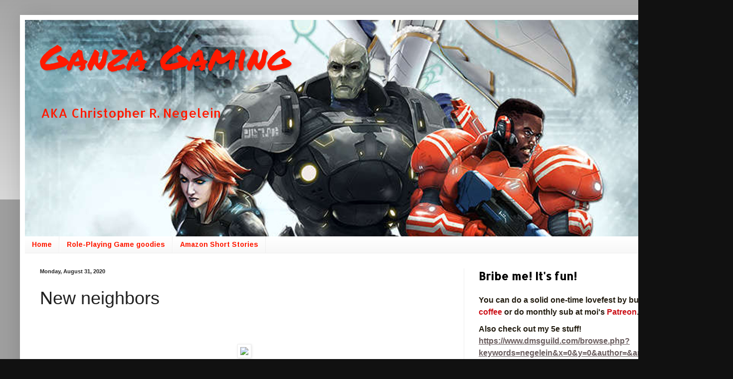

--- FILE ---
content_type: text/html; charset=UTF-8
request_url: http://www.thebrightcave.com/2020/08/new-neighbors.html
body_size: 18040
content:
<!DOCTYPE html>
<html class='v2' dir='ltr' lang='en'>
<head>
<link href='https://www.blogger.com/static/v1/widgets/335934321-css_bundle_v2.css' rel='stylesheet' type='text/css'/>
<meta content='width=1100' name='viewport'/>
<meta content='text/html; charset=UTF-8' http-equiv='Content-Type'/>
<meta content='blogger' name='generator'/>
<link href='http://www.thebrightcave.com/favicon.ico' rel='icon' type='image/x-icon'/>
<link href='http://www.thebrightcave.com/2020/08/new-neighbors.html' rel='canonical'/>
<link rel="alternate" type="application/atom+xml" title="Ganza Gaming - Atom" href="http://www.thebrightcave.com/feeds/posts/default" />
<link rel="alternate" type="application/rss+xml" title="Ganza Gaming - RSS" href="http://www.thebrightcave.com/feeds/posts/default?alt=rss" />
<link rel="service.post" type="application/atom+xml" title="Ganza Gaming - Atom" href="https://www.blogger.com/feeds/4557093469975096429/posts/default" />

<link rel="alternate" type="application/atom+xml" title="Ganza Gaming - Atom" href="http://www.thebrightcave.com/feeds/954841993431838617/comments/default" />
<!--Can't find substitution for tag [blog.ieCssRetrofitLinks]-->
<link href='https://c10.patreonusercontent.com/3/eyJ3Ijo2MjB9/patreon-media/p/post/33796209/a30b968af4084747b7e36a7843cd7089/1.jpg?token-time=1600109014&token-hash=05_egqBmQux3uuz87bvLzWJFPJrTtzha34QaiJeK-kU%3D' rel='image_src'/>
<meta content='http://www.thebrightcave.com/2020/08/new-neighbors.html' property='og:url'/>
<meta content='New neighbors' property='og:title'/>
<meta content='  By Christopher Robin Negelein  Photo: NASA Captain Rodimus took in the beauty of the starry void and would have smiled if she had lips. “T...' property='og:description'/>
<meta content='https://lh3.googleusercontent.com/blogger_img_proxy/[base64]w1200-h630-p-k-no-nu' property='og:image'/>
<title>Ganza Gaming: New neighbors</title>
<style type='text/css'>@font-face{font-family:'Allerta';font-style:normal;font-weight:400;font-display:swap;src:url(//fonts.gstatic.com/s/allerta/v19/TwMO-IAHRlkbx940YnYXSCiN9uc.woff2)format('woff2');unicode-range:U+0000-00FF,U+0131,U+0152-0153,U+02BB-02BC,U+02C6,U+02DA,U+02DC,U+0304,U+0308,U+0329,U+2000-206F,U+20AC,U+2122,U+2191,U+2193,U+2212,U+2215,U+FEFF,U+FFFD;}@font-face{font-family:'Arimo';font-style:normal;font-weight:700;font-display:swap;src:url(//fonts.gstatic.com/s/arimo/v35/P5sfzZCDf9_T_3cV7NCUECyoxNk3CstcDRrBdwcoaaQwpBQ.woff2)format('woff2');unicode-range:U+0460-052F,U+1C80-1C8A,U+20B4,U+2DE0-2DFF,U+A640-A69F,U+FE2E-FE2F;}@font-face{font-family:'Arimo';font-style:normal;font-weight:700;font-display:swap;src:url(//fonts.gstatic.com/s/arimo/v35/P5sfzZCDf9_T_3cV7NCUECyoxNk3CstcBBrBdwcoaaQwpBQ.woff2)format('woff2');unicode-range:U+0301,U+0400-045F,U+0490-0491,U+04B0-04B1,U+2116;}@font-face{font-family:'Arimo';font-style:normal;font-weight:700;font-display:swap;src:url(//fonts.gstatic.com/s/arimo/v35/P5sfzZCDf9_T_3cV7NCUECyoxNk3CstcDBrBdwcoaaQwpBQ.woff2)format('woff2');unicode-range:U+1F00-1FFF;}@font-face{font-family:'Arimo';font-style:normal;font-weight:700;font-display:swap;src:url(//fonts.gstatic.com/s/arimo/v35/P5sfzZCDf9_T_3cV7NCUECyoxNk3CstcAxrBdwcoaaQwpBQ.woff2)format('woff2');unicode-range:U+0370-0377,U+037A-037F,U+0384-038A,U+038C,U+038E-03A1,U+03A3-03FF;}@font-face{font-family:'Arimo';font-style:normal;font-weight:700;font-display:swap;src:url(//fonts.gstatic.com/s/arimo/v35/P5sfzZCDf9_T_3cV7NCUECyoxNk3CstcAhrBdwcoaaQwpBQ.woff2)format('woff2');unicode-range:U+0307-0308,U+0590-05FF,U+200C-2010,U+20AA,U+25CC,U+FB1D-FB4F;}@font-face{font-family:'Arimo';font-style:normal;font-weight:700;font-display:swap;src:url(//fonts.gstatic.com/s/arimo/v35/P5sfzZCDf9_T_3cV7NCUECyoxNk3CstcDxrBdwcoaaQwpBQ.woff2)format('woff2');unicode-range:U+0102-0103,U+0110-0111,U+0128-0129,U+0168-0169,U+01A0-01A1,U+01AF-01B0,U+0300-0301,U+0303-0304,U+0308-0309,U+0323,U+0329,U+1EA0-1EF9,U+20AB;}@font-face{font-family:'Arimo';font-style:normal;font-weight:700;font-display:swap;src:url(//fonts.gstatic.com/s/arimo/v35/P5sfzZCDf9_T_3cV7NCUECyoxNk3CstcDhrBdwcoaaQwpBQ.woff2)format('woff2');unicode-range:U+0100-02BA,U+02BD-02C5,U+02C7-02CC,U+02CE-02D7,U+02DD-02FF,U+0304,U+0308,U+0329,U+1D00-1DBF,U+1E00-1E9F,U+1EF2-1EFF,U+2020,U+20A0-20AB,U+20AD-20C0,U+2113,U+2C60-2C7F,U+A720-A7FF;}@font-face{font-family:'Arimo';font-style:normal;font-weight:700;font-display:swap;src:url(//fonts.gstatic.com/s/arimo/v35/P5sfzZCDf9_T_3cV7NCUECyoxNk3CstcABrBdwcoaaQw.woff2)format('woff2');unicode-range:U+0000-00FF,U+0131,U+0152-0153,U+02BB-02BC,U+02C6,U+02DA,U+02DC,U+0304,U+0308,U+0329,U+2000-206F,U+20AC,U+2122,U+2191,U+2193,U+2212,U+2215,U+FEFF,U+FFFD;}@font-face{font-family:'Permanent Marker';font-style:normal;font-weight:400;font-display:swap;src:url(//fonts.gstatic.com/s/permanentmarker/v16/Fh4uPib9Iyv2ucM6pGQMWimMp004La2Cf5b6jlg.woff2)format('woff2');unicode-range:U+0000-00FF,U+0131,U+0152-0153,U+02BB-02BC,U+02C6,U+02DA,U+02DC,U+0304,U+0308,U+0329,U+2000-206F,U+20AC,U+2122,U+2191,U+2193,U+2212,U+2215,U+FEFF,U+FFFD;}</style>
<style id='page-skin-1' type='text/css'><!--
/*
-----------------------------------------------
Blogger Template Style
Name:     Simple
Designer: Blogger
URL:      www.blogger.com
----------------------------------------------- */
/* Content
----------------------------------------------- */
body {
font: normal normal 18px Allerta;
color: #222222;
background: #111111 none repeat scroll top left;
padding: 0 40px 40px 40px;
}
html body .region-inner {
min-width: 0;
max-width: 100%;
width: auto;
}
h2 {
font-size: 22px;
}
a:link {
text-decoration:none;
color: #cc1118;
}
a:visited {
text-decoration:none;
color: #888888;
}
a:hover {
text-decoration:underline;
color: #ff1a00;
}
.body-fauxcolumn-outer .fauxcolumn-inner {
background: transparent url(https://resources.blogblog.com/blogblog/data/1kt/simple/body_gradient_tile_light.png) repeat scroll top left;
_background-image: none;
}
.body-fauxcolumn-outer .cap-top {
position: absolute;
z-index: 1;
height: 400px;
width: 100%;
}
.body-fauxcolumn-outer .cap-top .cap-left {
width: 100%;
background: transparent url(https://resources.blogblog.com/blogblog/data/1kt/simple/gradients_light.png) repeat-x scroll top left;
_background-image: none;
}
.content-outer {
-moz-box-shadow: 0 0 40px rgba(0, 0, 0, .15);
-webkit-box-shadow: 0 0 5px rgba(0, 0, 0, .15);
-goog-ms-box-shadow: 0 0 10px #333333;
box-shadow: 0 0 40px rgba(0, 0, 0, .15);
margin-bottom: 1px;
}
.content-inner {
padding: 10px 10px;
}
.content-inner {
background-color: #ffffff;
}
/* Header
----------------------------------------------- */
.header-outer {
background: #cc1118 url(https://resources.blogblog.com/blogblog/data/1kt/simple/gradients_light.png) repeat-x scroll 0 -400px;
_background-image: none;
}
.Header h1 {
font: normal normal 70px Permanent Marker;
color: #ff1a00;
text-shadow: 1px 2px 3px rgba(0, 0, 0, .2);
}
.Header h1 a {
color: #ff1a00;
}
.Header .description {
font-size: 140%;
color: #ff1a00;
}
.header-inner .Header .titlewrapper {
padding: 22px 30px;
}
.header-inner .Header .descriptionwrapper {
padding: 0 30px;
}
/* Tabs
----------------------------------------------- */
.tabs-inner .section:first-child {
border-top: 0 solid #eeeeee;
}
.tabs-inner .section:first-child ul {
margin-top: -0;
border-top: 0 solid #eeeeee;
border-left: 0 solid #eeeeee;
border-right: 0 solid #eeeeee;
}
.tabs-inner .widget ul {
background: #f5f5f5 url(https://resources.blogblog.com/blogblog/data/1kt/simple/gradients_light.png) repeat-x scroll 0 -800px;
_background-image: none;
border-bottom: 1px solid #eeeeee;
margin-top: 0;
margin-left: -30px;
margin-right: -30px;
}
.tabs-inner .widget li a {
display: inline-block;
padding: .6em 1em;
font: normal bold 14px Arimo;
color: #ff1a00;
border-left: 1px solid #ffffff;
border-right: 1px solid #eeeeee;
}
.tabs-inner .widget li:first-child a {
border-left: none;
}
.tabs-inner .widget li.selected a, .tabs-inner .widget li a:hover {
color: #000000;
background-color: #eeeeee;
text-decoration: none;
}
/* Columns
----------------------------------------------- */
.main-outer {
border-top: 0 solid #eeeeee;
}
.fauxcolumn-left-outer .fauxcolumn-inner {
border-right: 1px solid #eeeeee;
}
.fauxcolumn-right-outer .fauxcolumn-inner {
border-left: 1px solid #eeeeee;
}
/* Headings
----------------------------------------------- */
div.widget > h2,
div.widget h2.title {
margin: 0 0 1em 0;
font: normal normal 24x Arial, Tahoma, Helvetica, FreeSans, sans-serif;
color: #000000;
}
/* Widgets
----------------------------------------------- */
.widget .zippy {
color: #999999;
text-shadow: 2px 2px 1px rgba(0, 0, 0, .1);
}
.widget .popular-posts ul {
list-style: none;
}
/* Posts
----------------------------------------------- */
h2.date-header {
font: normal bold 11px Arial, Tahoma, Helvetica, FreeSans, sans-serif;
}
.date-header span {
background-color: rgba(0, 0, 0, 0);
color: #222222;
padding: inherit;
letter-spacing: inherit;
margin: inherit;
}
.main-inner {
padding-top: 30px;
padding-bottom: 30px;
}
.main-inner .column-center-inner {
padding: 0 15px;
}
.main-inner .column-center-inner .section {
margin: 0 15px;
}
.post {
margin: 0 0 25px 0;
}
h3.post-title, .comments h4 {
font: normal normal 36px Impact, sans-serif;
margin: .75em 0 0;
}
.post-body {
font-size: 110%;
line-height: 1.4;
position: relative;
}
.post-body img, .post-body .tr-caption-container, .Profile img, .Image img,
.BlogList .item-thumbnail img {
padding: 2px;
background: #ffffff;
border: 1px solid #eeeeee;
-moz-box-shadow: 1px 1px 5px rgba(0, 0, 0, .1);
-webkit-box-shadow: 1px 1px 5px rgba(0, 0, 0, .1);
box-shadow: 1px 1px 5px rgba(0, 0, 0, .1);
}
.post-body img, .post-body .tr-caption-container {
padding: 5px;
}
.post-body .tr-caption-container {
color: #222222;
}
.post-body .tr-caption-container img {
padding: 0;
background: transparent;
border: none;
-moz-box-shadow: 0 0 0 rgba(0, 0, 0, .1);
-webkit-box-shadow: 0 0 0 rgba(0, 0, 0, .1);
box-shadow: 0 0 0 rgba(0, 0, 0, .1);
}
.post-header {
margin: 0 0 1.5em;
line-height: 1.6;
font-size: 90%;
}
.post-footer {
margin: 20px -2px 0;
padding: 5px 10px;
color: #666666;
background-color: #f9f9f9;
border-bottom: 1px solid #eeeeee;
line-height: 1.6;
font-size: 90%;
}
#comments .comment-author {
padding-top: 1.5em;
border-top: 1px solid #eeeeee;
background-position: 0 1.5em;
}
#comments .comment-author:first-child {
padding-top: 0;
border-top: none;
}
.avatar-image-container {
margin: .2em 0 0;
}
#comments .avatar-image-container img {
border: 1px solid #eeeeee;
}
/* Comments
----------------------------------------------- */
.comments .comments-content .icon.blog-author {
background-repeat: no-repeat;
background-image: url([data-uri]);
}
.comments .comments-content .loadmore a {
border-top: 1px solid #999999;
border-bottom: 1px solid #999999;
}
.comments .comment-thread.inline-thread {
background-color: #f9f9f9;
}
.comments .continue {
border-top: 2px solid #999999;
}
/* Accents
---------------------------------------------- */
.section-columns td.columns-cell {
border-left: 1px solid #eeeeee;
}
.blog-pager {
background: transparent none no-repeat scroll top center;
}
.blog-pager-older-link, .home-link,
.blog-pager-newer-link {
background-color: #ffffff;
padding: 5px;
}
.footer-outer {
border-top: 0 dashed #bbbbbb;
}
/* Mobile
----------------------------------------------- */
body.mobile  {
background-size: auto;
}
.mobile .body-fauxcolumn-outer {
background: transparent none repeat scroll top left;
}
.mobile .body-fauxcolumn-outer .cap-top {
background-size: 100% auto;
}
.mobile .content-outer {
-webkit-box-shadow: 0 0 3px rgba(0, 0, 0, .15);
box-shadow: 0 0 3px rgba(0, 0, 0, .15);
}
.mobile .tabs-inner .widget ul {
margin-left: 0;
margin-right: 0;
}
.mobile .post {
margin: 0;
}
.mobile .main-inner .column-center-inner .section {
margin: 0;
}
.mobile .date-header span {
padding: 0.1em 10px;
margin: 0 -10px;
}
.mobile h3.post-title {
margin: 0;
}
.mobile .blog-pager {
background: transparent none no-repeat scroll top center;
}
.mobile .footer-outer {
border-top: none;
}
.mobile .main-inner, .mobile .footer-inner {
background-color: #ffffff;
}
.mobile-index-contents {
color: #222222;
}
.mobile-link-button {
background-color: #cc1118;
}
.mobile-link-button a:link, .mobile-link-button a:visited {
color: #ffffff;
}
.mobile .tabs-inner .section:first-child {
border-top: none;
}
.mobile .tabs-inner .PageList .widget-content {
background-color: #eeeeee;
color: #000000;
border-top: 1px solid #eeeeee;
border-bottom: 1px solid #eeeeee;
}
.mobile .tabs-inner .PageList .widget-content .pagelist-arrow {
border-left: 1px solid #eeeeee;
}

--></style>
<style id='template-skin-1' type='text/css'><!--
body {
min-width: 1390px;
}
.content-outer, .content-fauxcolumn-outer, .region-inner {
min-width: 1390px;
max-width: 1390px;
_width: 1390px;
}
.main-inner .columns {
padding-left: 0;
padding-right: 490px;
}
.main-inner .fauxcolumn-center-outer {
left: 0;
right: 490px;
/* IE6 does not respect left and right together */
_width: expression(this.parentNode.offsetWidth -
parseInt("0") -
parseInt("490px") + 'px');
}
.main-inner .fauxcolumn-left-outer {
width: 0;
}
.main-inner .fauxcolumn-right-outer {
width: 490px;
}
.main-inner .column-left-outer {
width: 0;
right: 100%;
margin-left: -0;
}
.main-inner .column-right-outer {
width: 490px;
margin-right: -490px;
}
#layout {
min-width: 0;
}
#layout .content-outer {
min-width: 0;
width: 800px;
}
#layout .region-inner {
min-width: 0;
width: auto;
}
body#layout div.add_widget {
padding: 8px;
}
body#layout div.add_widget a {
margin-left: 32px;
}
--></style>
<link href='https://www.blogger.com/dyn-css/authorization.css?targetBlogID=4557093469975096429&amp;zx=b4b2b4a5-9643-4766-b8ff-d67d72dabe18' media='none' onload='if(media!=&#39;all&#39;)media=&#39;all&#39;' rel='stylesheet'/><noscript><link href='https://www.blogger.com/dyn-css/authorization.css?targetBlogID=4557093469975096429&amp;zx=b4b2b4a5-9643-4766-b8ff-d67d72dabe18' rel='stylesheet'/></noscript>
<meta name='google-adsense-platform-account' content='ca-host-pub-1556223355139109'/>
<meta name='google-adsense-platform-domain' content='blogspot.com'/>

<!-- data-ad-client=ca-pub-8446908649023804 -->

</head>
<body class='loading variant-bold'>
<div class='navbar no-items section' id='navbar' name='Navbar'>
</div>
<div class='body-fauxcolumns'>
<div class='fauxcolumn-outer body-fauxcolumn-outer'>
<div class='cap-top'>
<div class='cap-left'></div>
<div class='cap-right'></div>
</div>
<div class='fauxborder-left'>
<div class='fauxborder-right'></div>
<div class='fauxcolumn-inner'>
</div>
</div>
<div class='cap-bottom'>
<div class='cap-left'></div>
<div class='cap-right'></div>
</div>
</div>
</div>
<div class='content'>
<div class='content-fauxcolumns'>
<div class='fauxcolumn-outer content-fauxcolumn-outer'>
<div class='cap-top'>
<div class='cap-left'></div>
<div class='cap-right'></div>
</div>
<div class='fauxborder-left'>
<div class='fauxborder-right'></div>
<div class='fauxcolumn-inner'>
</div>
</div>
<div class='cap-bottom'>
<div class='cap-left'></div>
<div class='cap-right'></div>
</div>
</div>
</div>
<div class='content-outer'>
<div class='content-cap-top cap-top'>
<div class='cap-left'></div>
<div class='cap-right'></div>
</div>
<div class='fauxborder-left content-fauxborder-left'>
<div class='fauxborder-right content-fauxborder-right'></div>
<div class='content-inner'>
<header>
<div class='header-outer'>
<div class='header-cap-top cap-top'>
<div class='cap-left'></div>
<div class='cap-right'></div>
</div>
<div class='fauxborder-left header-fauxborder-left'>
<div class='fauxborder-right header-fauxborder-right'></div>
<div class='region-inner header-inner'>
<div class='header section' id='header' name='Header'><div class='widget Header' data-version='1' id='Header1'>
<div id='header-inner' style='background-image: url("https://blogger.googleusercontent.com/img/b/R29vZ2xl/AVvXsEhPzawFuRjwhuV1ArZMY9CShV2Y23hLjMSu4EgGUqayMGUno9nusmZjmfg_RcqmEgk1_oCAbqnzRHywAO5Lbj72UMNtY4T8UyLhSAhw-EJrUZidhgdLhyphenhyphensONGnvXerdo8iLRyYRVOAOojo/s1600/Blog+header.jpg"); background-position: left; width: 1370px; min-height: 434px; _height: 434px; background-repeat: no-repeat; '>
<div class='titlewrapper' style='background: transparent'>
<h1 class='title' style='background: transparent; border-width: 0px'>
<a href='http://www.thebrightcave.com/'>
Ganza Gaming
</a>
</h1>
</div>
<div class='descriptionwrapper'>
<p class='description'><span>AKA Christopher R. Negelein</span></p>
</div>
</div>
</div></div>
</div>
</div>
<div class='header-cap-bottom cap-bottom'>
<div class='cap-left'></div>
<div class='cap-right'></div>
</div>
</div>
</header>
<div class='tabs-outer'>
<div class='tabs-cap-top cap-top'>
<div class='cap-left'></div>
<div class='cap-right'></div>
</div>
<div class='fauxborder-left tabs-fauxborder-left'>
<div class='fauxborder-right tabs-fauxborder-right'></div>
<div class='region-inner tabs-inner'>
<div class='tabs section' id='crosscol' name='Cross-Column'><div class='widget PageList' data-version='1' id='PageList1'>
<h2>Pages</h2>
<div class='widget-content'>
<ul>
<li>
<a href='http://www.thebrightcave.com/'>Home</a>
</li>
<li>
<a href='http://www.thebrightcave.com/p/drivethru.html'>Role-Playing Game goodies</a>
</li>
<li>
<a href='http://www.thebrightcave.com/p/the-writers-bright-cave.html'>Amazon Short Stories</a>
</li>
</ul>
<div class='clear'></div>
</div>
</div></div>
<div class='tabs no-items section' id='crosscol-overflow' name='Cross-Column 2'></div>
</div>
</div>
<div class='tabs-cap-bottom cap-bottom'>
<div class='cap-left'></div>
<div class='cap-right'></div>
</div>
</div>
<div class='main-outer'>
<div class='main-cap-top cap-top'>
<div class='cap-left'></div>
<div class='cap-right'></div>
</div>
<div class='fauxborder-left main-fauxborder-left'>
<div class='fauxborder-right main-fauxborder-right'></div>
<div class='region-inner main-inner'>
<div class='columns fauxcolumns'>
<div class='fauxcolumn-outer fauxcolumn-center-outer'>
<div class='cap-top'>
<div class='cap-left'></div>
<div class='cap-right'></div>
</div>
<div class='fauxborder-left'>
<div class='fauxborder-right'></div>
<div class='fauxcolumn-inner'>
</div>
</div>
<div class='cap-bottom'>
<div class='cap-left'></div>
<div class='cap-right'></div>
</div>
</div>
<div class='fauxcolumn-outer fauxcolumn-left-outer'>
<div class='cap-top'>
<div class='cap-left'></div>
<div class='cap-right'></div>
</div>
<div class='fauxborder-left'>
<div class='fauxborder-right'></div>
<div class='fauxcolumn-inner'>
</div>
</div>
<div class='cap-bottom'>
<div class='cap-left'></div>
<div class='cap-right'></div>
</div>
</div>
<div class='fauxcolumn-outer fauxcolumn-right-outer'>
<div class='cap-top'>
<div class='cap-left'></div>
<div class='cap-right'></div>
</div>
<div class='fauxborder-left'>
<div class='fauxborder-right'></div>
<div class='fauxcolumn-inner'>
</div>
</div>
<div class='cap-bottom'>
<div class='cap-left'></div>
<div class='cap-right'></div>
</div>
</div>
<!-- corrects IE6 width calculation -->
<div class='columns-inner'>
<div class='column-center-outer'>
<div class='column-center-inner'>
<div class='main section' id='main' name='Main'><div class='widget Blog' data-version='1' id='Blog1'>
<div class='blog-posts hfeed'>

          <div class="date-outer">
        
<h2 class='date-header'><span>Monday, August 31, 2020</span></h2>

          <div class="date-posts">
        
<div class='post-outer'>
<div class='post hentry uncustomized-post-template' itemprop='blogPost' itemscope='itemscope' itemtype='http://schema.org/BlogPosting'>
<meta content='https://c10.patreonusercontent.com/3/eyJ3Ijo2MjB9/patreon-media/p/post/33796209/a30b968af4084747b7e36a7843cd7089/1.jpg?token-time=1600109014&token-hash=05_egqBmQux3uuz87bvLzWJFPJrTtzha34QaiJeK-kU%3D' itemprop='image_url'/>
<meta content='4557093469975096429' itemprop='blogId'/>
<meta content='954841993431838617' itemprop='postId'/>
<a name='954841993431838617'></a>
<h3 class='post-title entry-title' itemprop='name'>
New neighbors
</h3>
<div class='post-header'>
<div class='post-header-line-1'></div>
</div>
<div class='post-body entry-content' id='post-body-954841993431838617' itemprop='description articleBody'>
<p>&nbsp;</p><div class="separator" style="clear: both; text-align: center;"><a href="https://c10.patreonusercontent.com/3/eyJ3Ijo2MjB9/patreon-media/p/post/33796209/a30b968af4084747b7e36a7843cd7089/1.jpg?token-time=1600109014&amp;token-hash=05_egqBmQux3uuz87bvLzWJFPJrTtzha34QaiJeK-kU%3D" imageanchor="1" style="margin-left: 1em; margin-right: 1em;"><img border="0" data-original-height="349" data-original-width="620" src="https://c10.patreonusercontent.com/3/eyJ3Ijo2MjB9/patreon-media/p/post/33796209/a30b968af4084747b7e36a7843cd7089/1.jpg?token-time=1600109014&amp;token-hash=05_egqBmQux3uuz87bvLzWJFPJrTtzha34QaiJeK-kU%3D" /></a></div><br /><p></p><blockquote style="background-color: white; color: #241e12; font-family: aktiv-grotesk, sans-serif; font-size: 16px; white-space: pre-line;"><em>By Christopher Robin Negelein &nbsp;Photo: NASA</em></blockquote><p style="background-color: white; color: #241e12; font-family: aktiv-grotesk, sans-serif; font-size: 16px; line-height: 1.5; margin: 10px 0px !important; white-space: pre-line;">Captain Rodimus took in the beauty of the starry void and would have smiled if she had lips. &#8220;Take us three degrees starboard, helmsman. Evergreen would have drifted downflow this time of year.&#8221; &nbsp;Helmsman Lee nodded and customarily grunted as he edged the arcana wheel.</p><p style="background-color: white; color: #241e12; font-family: aktiv-grotesk, sans-serif; font-size: 16px; line-height: 1.5; margin: 10px 0px !important; white-space: pre-line;">The shift was imperceptible, but the Captain noticed and put her wooden hand on the human&#8217;s right shoulder. &#8220;Perfect as always, Mr. Lee.&#8221;&nbsp;</p><p style="background-color: white; color: #241e12; font-family: aktiv-grotesk, sans-serif; font-size: 16px; line-height: 1.5; margin: 10px 0px !important; white-space: pre-line;">Another grunt.&nbsp;</p><p style="background-color: white; color: #241e12; font-family: aktiv-grotesk, sans-serif; font-size: 16px; line-height: 1.5; margin: 10px 0px !important; white-space: pre-line;">The charms in her neck gave her a smooth confident voice. One she imagined her original body had possessed.</p><p style="background-color: white; color: #241e12; font-family: aktiv-grotesk, sans-serif; font-size: 16px; line-height: 1.5; margin: 10px 0px !important; white-space: pre-line;">The bridge windows gave a wide sweeping vista of the Flow ahead of them and to the sides. The stars foreshadowed by hundreds of distant bastions, floating living islands wrapped in hurricane winds with only one way in and out to ports where the <em>Glass Manticore </em>found its livelihood.</p><p style="background-color: white; color: #241e12; font-family: aktiv-grotesk, sans-serif; font-size: 16px; line-height: 1.5; margin: 10px 0px !important; white-space: pre-line;">If the Captain had eyes, she would have blinked because something was nagging her like an itch she could not scratch. Her head swiveled left to the very edge of the starboard window. It seemed that down towards the deck, there was a small spot where the stars did not shine. Then half a star vanished.&nbsp;</p><p style="background-color: white; color: #241e12; font-family: aktiv-grotesk, sans-serif; font-size: 16px; line-height: 1.5; margin: 10px 0px !important; white-space: pre-line;">She reached for a speaking tube. &#8220;First Mate, would you look down on the vertical SB and Stern at 100?&#8221;&nbsp;</p><p style="background-color: white; color: #241e12; font-family: aktiv-grotesk, sans-serif; font-size: 16px; line-height: 1.5; margin: 10px 0px !important; white-space: pre-line;">Gabrel&#8217;s voice vibrated the pipe. &#8220;Yes, Captain. Looking now and I don&#8217;t see a ship. What am I looking for?&#8221;</p><p style="background-color: white; color: #241e12; font-family: aktiv-grotesk, sans-serif; font-size: 16px; line-height: 1.5; margin: 10px 0px !important; white-space: pre-line;">The Captain nodded to herself. &#8220;Look for a lack of something, where there are no stars?&#8221; She glanced down to see the other &nbsp;half of a star vanish.</p><p style="background-color: white; color: #241e12; font-family: aktiv-grotesk, sans-serif; font-size: 16px; line-height: 1.5; margin: 10px 0px !important; white-space: pre-line;">&#8220;Yes, ma&#8217;am, I see it &#8212; and it&#8217;s growing. Growing fast!&#8221; The First Mate said, rising concern in their voice. More stars vanished, each one faster than the last.&nbsp;</p><p style="background-color: white; color: #241e12; font-family: aktiv-grotesk, sans-serif; font-size: 16px; line-height: 1.5; margin: 10px 0px !important; white-space: pre-line;">The Captain felt her own immediate panic and tamped it down. &#8220;Helm! Hard turn, port now!&#8221;</p><p style="background-color: white; color: #241e12; font-family: aktiv-grotesk, sans-serif; font-size: 16px; line-height: 1.5; margin: 10px 0px !important; white-space: pre-line;">The crew scrambled to grab onto anything. The dark splotch on the universe vanished from its corner as the ship swung around. People caught unawares and loose objects slid around among curses and clatterings. The star field was clear and normal again.&nbsp;</p><p style="background-color: white; color: #241e12; font-family: aktiv-grotesk, sans-serif; font-size: 16px; line-height: 1.5; margin: 10px 0px !important; white-space: pre-line;">&#8220;Full speed!&#8221; She said.</p><p style="background-color: white; color: #241e12; font-family: aktiv-grotesk, sans-serif; font-size: 16px; line-height: 1.5; margin: 10px 0px !important; white-space: pre-line;">Now forewarned, no one on the bridge was cursing with the sudden acceleration. <em>The galley is going to be a mess,</em> the Captain thought.&nbsp;</p><p style="background-color: white; color: #241e12; font-family: aktiv-grotesk, sans-serif; font-size: 16px; line-height: 1.5; margin: 10px 0px !important; white-space: pre-line;">&#8220;It&#8217;s no good, ma&#8217;am,&#8221; panic rising Gabrel&#8217;s voice. &#8220;The thing is catching up to us. It looks to ram us!&#8221;</p><p style="background-color: white; color: #241e12; font-family: aktiv-grotesk, sans-serif; font-size: 16px; line-height: 1.5; margin: 10px 0px !important; white-space: pre-line;">Rodimus grabbed onto a nearby railing. &#8220;Brace for impact!&#8221; Bridge crew hugged whatever they had been bracing against before. Lee fought the wheel to make a blind evasive maneuver. There had been a time when the Captain could visualize the space around her ship like a third eye. But now the ship was like a part of her soul and she felt a danger, like a blade aimed at her spine.&nbsp;</p><p style="background-color: white; color: #241e12; font-family: aktiv-grotesk, sans-serif; font-size: 16px; line-height: 1.5; margin: 10px 0px !important; white-space: pre-line;">Too little, too late.</p><p style="background-color: white; color: #241e12; font-family: aktiv-grotesk, sans-serif; font-size: 16px; line-height: 1.5; margin: 10px 0px !important; white-space: pre-line;">The void ship shook and groaned with the impact but there was no heart-rending snap or crack of a punctured hull. Also perplexed, Lee tilted his head.&nbsp;</p><p style="background-color: white; color: #241e12; font-family: aktiv-grotesk, sans-serif; font-size: 16px; line-height: 1.5; margin: 10px 0px !important; white-space: pre-line;">Realization dawned on her helmsman. &#8220;We&#8217;re being boarded or got a hitchhiker.&#8221; Regardless of the truth, everyone grabbed something or stumbled again as the ship deccelerated hard.&nbsp;</p><p style="background-color: white; color: #241e12; font-family: aktiv-grotesk, sans-serif; font-size: 16px; line-height: 1.5; margin: 10px 0px !important; white-space: pre-line;">Another voice pipe barked. &#8220;Captain, something is a&#8217;cutting through the aft hull. We&#8217;ve armed up every warm and cold body, ma&#8217;am!&#8221;</p><p style="background-color: white; color: #241e12; font-family: aktiv-grotesk, sans-serif; font-size: 16px; line-height: 1.5; margin: 10px 0px !important; white-space: pre-line;">The Captain leaned closer to the funnel. &#8220;Hold the line, sailor! We&#8217;ll be there.&#8221; She pulled out her saber to the sound of everyone else also pulling out their weapons, swords and hand crossbows.&nbsp;</p><p style="background-color: white; color: #241e12; font-family: aktiv-grotesk, sans-serif; font-size: 16px; line-height: 1.5; margin: 10px 0px !important; white-space: pre-line;">Then the bridge&#8217;s port side wall exploded in a shower of splinters and shards across the deck. She felt the debris pelt her frame.&nbsp;</p><p style="background-color: white; color: #241e12; font-family: aktiv-grotesk, sans-serif; font-size: 16px; line-height: 1.5; margin: 10px 0px !important; white-space: pre-line;">No one hesitated, rattling swords weapons as shouts and challenges barked out of the voice tubes. The boarders were everywhere.&nbsp;</p><p style="background-color: white; color: #241e12; font-family: aktiv-grotesk, sans-serif; font-size: 16px; line-height: 1.5; margin: 10px 0px !important; white-space: pre-line;">Several of the crew charged the breach as cobalt blue beetles scuttled past sailors and onto the bridge, a wake of frost following behind them. &nbsp;Like fast moving lichen, the frost spread across the room, making everyone&#8217;s breath, except for the Captain&#8217;s, steam in the chilled air.&nbsp;There were no screams from the other side of the portal, but a pool of quickly freezing blood pooled out of the dark hole a d onto the deck.&nbsp;</p><p style="background-color: white; color: #241e12; font-family: aktiv-grotesk, sans-serif; font-size: 16px; line-height: 1.5; margin: 10px 0px !important; white-space: pre-line;">Then a long bone-white blade pierced the darkness as followed by a pale hand fused into the weapon. &nbsp;The figures were unnaturally skinny and pale, their armor matching. The helmets hid their faces behind elongated skull-like faceplates. They flowed in like a shifting snow drift.</p><p style="background-color: white; color: #241e12; font-family: aktiv-grotesk, sans-serif; font-size: 16px; line-height: 1.5; margin: 10px 0px !important; white-space: pre-line;">Steel flashed as the crew crashed into the boarders. The Captain felt her people's desperation. The <em>Manticore</em> was not only their home, it was their last stand. There is no retreat in the void.</p><p style="background-color: white; color: #241e12; font-family: aktiv-grotesk, sans-serif; font-size: 16px; line-height: 1.5; margin: 10px 0px !important; white-space: pre-line;">A sailor went down screaming, frost lining the edges of his wounds. The floor was already slick with frozen garnet blood. Another crew mate slid on the floor only to be skewered by the pale blades that didn&#8217;t shine like steel. The magics that gave sight to carved slits of her mask burned every detail into her psyche.</p><p style="background-color: white; color: #241e12; font-family: aktiv-grotesk, sans-serif; font-size: 16px; line-height: 1.5; margin: 10px 0px !important; white-space: pre-line;">The bridge doors blew open, the handles shooting out like crossbow bolts.&nbsp;</p><p style="background-color: white; color: #241e12; font-family: aktiv-grotesk, sans-serif; font-size: 16px; line-height: 1.5; margin: 10px 0px !important; white-space: pre-line;">Passengers, all of whom were told to stay in their rooms, were thundering in a deadly chaos of steel, flesh, and fur. The Captain&#8217;s head swiveled as the fighting civilians joined the defensive circle the crew had found themselves in.</p><p style="background-color: white; color: #241e12; font-family: aktiv-grotesk, sans-serif; font-size: 16px; line-height: 1.5; margin: 10px 0px !important; white-space: pre-line;">A landed noble sported a smirk and a dress that was fashionable, yet loose enough to allow for proper fighting. Her blade was already dark with a black ichor, &nbsp;tinging her rapier with blue rime. &#8220;Permission to enter the bridge, Captain? I <em>love</em> your scarf, by the way.&#8221; Her sword darted back and forth like an angry wasp queen striking at invaders.</p><p style="background-color: white; color: #241e12; font-family: aktiv-grotesk, sans-serif; font-size: 16px; line-height: 1.5; margin: 10px 0px !important; white-space: pre-line;">Behind here was a young reporter that had interviewed the Captain yesterday. While he was hanging back, he seemed to be a crack shot with his pistol.&nbsp;</p><p style="background-color: white; color: #241e12; font-family: aktiv-grotesk, sans-serif; font-size: 16px; line-height: 1.5; margin: 10px 0px !important; white-space: pre-line;">Then the thin stream of blood spurting from the chest of a robed man ignored gravity to transform into red spay of razor sharp scabs that made dark, pinpoint wounds all one of the invaders another boarders. &nbsp;Another sailor collapsed onto the icy deck.</p><p style="background-color: white; color: #241e12; font-family: aktiv-grotesk, sans-serif; font-size: 16px; line-height: 1.5; margin: 10px 0px !important; white-space: pre-line;">And then another human swung in from a rope that Rodimus had no idea where it had come from.&nbsp;With a smile and unnatural grace, the sharply dressed man danced among the boarders, cutting them down even as more of them came out of the breach.&nbsp;</p><p style="background-color: white; color: #241e12; font-family: aktiv-grotesk, sans-serif; font-size: 16px; line-height: 1.5; margin: 10px 0px !important; white-space: pre-line;">These passengers effortlessly joined the crew&#8217;s ranks to bolster the defense, the circle grew until it was no longer defensive but an offensive line, pushing back the invaders to a dark hole on the side of the hull.</p><p style="background-color: white; color: #241e12; font-family: aktiv-grotesk, sans-serif; font-size: 16px; line-height: 1.5; margin: 10px 0px !important; white-space: pre-line;"><em>We might get out of this yet, </em>the Captain thought.&nbsp;</p><p style="background-color: white; color: #241e12; font-family: aktiv-grotesk, sans-serif; font-size: 16px; line-height: 1.5; margin: 10px 0px !important; white-space: pre-line;">That was when the giant blue insects scrambled back to the hole.. But instead of retreating, they &nbsp;climbed up the wall to frame it in the breach.</p><p style="background-color: white; color: #241e12; font-family: aktiv-grotesk, sans-serif; font-size: 16px; line-height: 1.5; margin: 10px 0px !important; white-space: pre-line;">They became an even darker shade of blue that made their carapaces iridescent. As if the room couldn&#8217;t get any colder, the temperature dropped even more. Even to the point the Captain admitted she felt the temperature through her wooden limbs as her long-term crewmates started to shiver.</p><p style="background-color: white; color: #241e12; font-family: aktiv-grotesk, sans-serif; font-size: 16px; line-height: 1.5; margin: 10px 0px !important; white-space: pre-line;">Part of the darkness stretched out away from the hull. At first it looked amorphous, but took on the shape of a hooded figure that pulled away from the formless black. Once it was separate from the hull, the hooded thing stood taller than a Hamatar, but much slimmer. Two red embers glowed where eyes would be. &nbsp;It moved long fingers possessing needle-like claws in the configuration of a spell.&nbsp;</p><p style="background-color: white; color: #241e12; font-family: aktiv-grotesk, sans-serif; font-size: 16px; line-height: 1.5; margin: 10px 0px !important; white-space: pre-line;"><em>This, this is not good,</em> the Captain thought&nbsp;</p><p style="background-color: white; color: #241e12; font-family: aktiv-grotesk, sans-serif; font-size: 16px; line-height: 1.5; margin: 10px 0px !important; white-space: pre-line;">&#8220;Yessss, you are correct, Captain,&#8221; said a whispery voice that emanated from the hood.&nbsp;</p><p style="background-color: white; color: #241e12; font-family: aktiv-grotesk, sans-serif; font-size: 16px; line-height: 1.5; margin: 10px 0px !important; white-space: pre-line;">THE END</p><p style="background-color: white; color: #241e12; font-family: aktiv-grotesk, sans-serif; font-size: 16px; line-height: 1.5; margin: 10px 0px !important; white-space: pre-line;"><br /></p><h3 style="background-color: white; color: #241e12; font-family: aktiv-grotesk, sans-serif; font-size: 16px; line-height: 1.5; margin: 10px 0px !important; text-align: left; white-space: pre-line;"><i>Go, Ganza! Go.&nbsp;</i></h3><p style="background-color: white; color: #241e12; font-family: aktiv-grotesk, sans-serif; font-size: 16px; line-height: 1.5; margin: 10px 0px !important; white-space: pre-line;">&nbsp;I'm open to bribes for more Cypher stuff! You can do a one-timer at &nbsp;<a href="https://ko-fi.com/ganzagaming" rel="nofollow noopener" style="background-color: transparent; color: #695c5d; cursor: pointer;" target="_blank"><u>https://ko-fi.com/ganzagaming</u></a> , or regularly via this Patreon.&nbsp;Regardless, I'm still working on Solar Sails, a fantastical world of SPELLs that's JAMMERed with all sorts of the fantastical.&nbsp;</p><p style="background-color: white; color: #241e12; font-family: aktiv-grotesk, sans-serif; font-size: 16px; line-height: 1.5; margin: 10px 0px !important; white-space: pre-line;">Check out my 5e stuff! &nbsp;<a href="https://www.dmsguild.com/browse.php?keywords=negelein&amp;x=0&amp;y=0&amp;author=&amp;artist=&amp;pfrom=&amp;pto=" rel="nofollow noopener" style="background-color: transparent; color: #695c5d; cursor: pointer;" target="_blank"><u>https://www.dmsguild.com/browse.php?keywords=negelein&amp;x=0&amp;y=0&amp;author=&amp;artist=&amp;pfrom=&amp;pto=</u></a>&nbsp;</p><p style="background-color: white; color: #241e12; font-family: aktiv-grotesk, sans-serif; font-size: 16px; line-height: 1.5; margin: 10px 0px !important; white-space: pre-line;">Cypher PDFs!<a href="https://tinyurl.com/yxfj29by" rel="nofollow noopener" style="background-color: transparent; color: #695c5d; cursor: pointer;" target="_blank"><u> https://tinyurl.com/yxfj29by</u></a></p><p style="background-color: white; color: #241e12; font-family: aktiv-grotesk, sans-serif; font-size: 16px; line-height: 1.5; margin: 10px 0px !important; white-space: pre-line;">Ganza Gaming Twitter @ChrisRNegelein</p><p style="background-color: white; color: #241e12; font-family: aktiv-grotesk, sans-serif; font-size: 16px; line-height: 1.5; margin: 10px 0px !important; white-space: pre-line;">Patreon<a href="https://www.patreon.com/ganzagaming" style="background-color: transparent; color: #695c5d; cursor: pointer;"><u> https://www.patreon.com/ganzagaming</u></a></p><p style="background-color: white; color: #241e12; font-family: aktiv-grotesk, sans-serif; font-size: 16px; line-height: 1.5; margin: 10px 0px !important; white-space: pre-line;">I&#8217;ve been writing 5-star, award nominated, and Electrum selling gaming stuff for both Cypher and 5e SciFi. You'll see how it's all done behind the scenes and get free stuff after clicking that pledge button.</p>
<div style='clear: both;'></div>
</div>
<div class='post-footer'>
<div class='post-footer-line post-footer-line-1'>
<span class='post-author vcard'>
Posted by
<span class='fn' itemprop='author' itemscope='itemscope' itemtype='http://schema.org/Person'>
<meta content='https://www.blogger.com/profile/12099199521906983389' itemprop='url'/>
<a class='g-profile' href='https://www.blogger.com/profile/12099199521906983389' rel='author' title='author profile'>
<span itemprop='name'>Christopher Robin Negelein</span>
</a>
</span>
</span>
<span class='post-timestamp'>
at
<meta content='http://www.thebrightcave.com/2020/08/new-neighbors.html' itemprop='url'/>
<a class='timestamp-link' href='http://www.thebrightcave.com/2020/08/new-neighbors.html' rel='bookmark' title='permanent link'><abbr class='published' itemprop='datePublished' title='2020-08-31T14:52:00-04:00'>2:52&#8239;PM</abbr></a>
</span>
<span class='post-comment-link'>
</span>
<span class='post-icons'>
<span class='item-control blog-admin pid-77402735'>
<a href='https://www.blogger.com/post-edit.g?blogID=4557093469975096429&postID=954841993431838617&from=pencil' title='Edit Post'>
<img alt='' class='icon-action' height='18' src='https://resources.blogblog.com/img/icon18_edit_allbkg.gif' width='18'/>
</a>
</span>
</span>
<div class='post-share-buttons goog-inline-block'>
<a class='goog-inline-block share-button sb-email' href='https://www.blogger.com/share-post.g?blogID=4557093469975096429&postID=954841993431838617&target=email' target='_blank' title='Email This'><span class='share-button-link-text'>Email This</span></a><a class='goog-inline-block share-button sb-blog' href='https://www.blogger.com/share-post.g?blogID=4557093469975096429&postID=954841993431838617&target=blog' onclick='window.open(this.href, "_blank", "height=270,width=475"); return false;' target='_blank' title='BlogThis!'><span class='share-button-link-text'>BlogThis!</span></a><a class='goog-inline-block share-button sb-twitter' href='https://www.blogger.com/share-post.g?blogID=4557093469975096429&postID=954841993431838617&target=twitter' target='_blank' title='Share to X'><span class='share-button-link-text'>Share to X</span></a><a class='goog-inline-block share-button sb-facebook' href='https://www.blogger.com/share-post.g?blogID=4557093469975096429&postID=954841993431838617&target=facebook' onclick='window.open(this.href, "_blank", "height=430,width=640"); return false;' target='_blank' title='Share to Facebook'><span class='share-button-link-text'>Share to Facebook</span></a><a class='goog-inline-block share-button sb-pinterest' href='https://www.blogger.com/share-post.g?blogID=4557093469975096429&postID=954841993431838617&target=pinterest' target='_blank' title='Share to Pinterest'><span class='share-button-link-text'>Share to Pinterest</span></a>
</div>
</div>
<div class='post-footer-line post-footer-line-2'>
<span class='post-labels'>
</span>
</div>
<div class='post-footer-line post-footer-line-3'>
<span class='post-location'>
</span>
</div>
</div>
</div>
<div class='comments' id='comments'>
<a name='comments'></a>
<h4>No comments:</h4>
<div id='Blog1_comments-block-wrapper'>
<dl class='avatar-comment-indent' id='comments-block'>
</dl>
</div>
<p class='comment-footer'>
<div class='comment-form'>
<a name='comment-form'></a>
<h4 id='comment-post-message'>Post a Comment</h4>
<p>
</p>
<a href='https://www.blogger.com/comment/frame/4557093469975096429?po=954841993431838617&hl=en&saa=85391&origin=http://www.thebrightcave.com' id='comment-editor-src'></a>
<iframe allowtransparency='true' class='blogger-iframe-colorize blogger-comment-from-post' frameborder='0' height='410px' id='comment-editor' name='comment-editor' src='' width='100%'></iframe>
<script src='https://www.blogger.com/static/v1/jsbin/2830521187-comment_from_post_iframe.js' type='text/javascript'></script>
<script type='text/javascript'>
      BLOG_CMT_createIframe('https://www.blogger.com/rpc_relay.html');
    </script>
</div>
</p>
</div>
</div>

        </div></div>
      
</div>
<div class='blog-pager' id='blog-pager'>
<span id='blog-pager-newer-link'>
<a class='blog-pager-newer-link' href='http://www.thebrightcave.com/2020/08/solar-sails-and-cypher-frost-shards.html' id='Blog1_blog-pager-newer-link' title='Newer Post'>Newer Post</a>
</span>
<span id='blog-pager-older-link'>
<a class='blog-pager-older-link' href='http://www.thebrightcave.com/2020/08/upgrading-your-session-zero.html' id='Blog1_blog-pager-older-link' title='Older Post'>Older Post</a>
</span>
<a class='home-link' href='http://www.thebrightcave.com/'>Home</a>
</div>
<div class='clear'></div>
<div class='post-feeds'>
<div class='feed-links'>
Subscribe to:
<a class='feed-link' href='http://www.thebrightcave.com/feeds/954841993431838617/comments/default' target='_blank' type='application/atom+xml'>Post Comments (Atom)</a>
</div>
</div>
</div></div>
</div>
</div>
<div class='column-left-outer'>
<div class='column-left-inner'>
<aside>
</aside>
</div>
</div>
<div class='column-right-outer'>
<div class='column-right-inner'>
<aside>
<div class='sidebar section' id='sidebar-right-1'><div class='widget Text' data-version='1' id='Text2'>
<h2 class='title'>Bribe me! It's fun!</h2>
<div class='widget-content'>
<div style="font-family: georgia, serif; font-size: 100%; font-style: normal; line-height: normal;"><h3 style="background-color: white; color: #241e12; font-family: aktiv-grotesk, sans-serif; font-size: 16px; line-height: 1.5; margin: 10px 0px !important; position: relative; white-space: pre-line;">You can do a solid one-time lovefest by buying me a <a href="https://ko-fi.com/ganzagaming">coffee </a>or do monthly sub at moi's <a href="https://www.patreon.com/ganzagaming">Patreon</a>. </h3><p style="background-color: white; color: #241e12; font-family: aktiv-grotesk, sans-serif; font-size: 16px; font-weight: 700; line-height: 1.5; margin: 10px 0px !important; white-space: pre-line;">Also check out my 5e stuff!  <a href="https://www.dmsguild.com/browse.php?keywords=negelein&amp;x=0&amp;y=0&amp;author=&amp;artist=&amp;pfrom=&amp;pto=" rel="nofollow noopener" style="background-color: transparent; color: #695c5d; cursor: pointer; text-decoration-line: none;" target="_blank"><u>https://www.dmsguild.com/browse.php?keywords=negelein&amp;x=0&amp;y=0&amp;author=&amp;artist=&amp;pfrom=&amp;pto=</u></a> </p><p style="background-color: white; color: #241e12; font-family: aktiv-grotesk, sans-serif; font-size: 16px; font-weight: 700; line-height: 1.5; margin: 10px 0px !important; white-space: pre-line;">Cypher PDFs!<a href="https://tinyurl.com/yxfj29by" rel="nofollow noopener" style="background-color: transparent; color: #695c5d; cursor: pointer; text-decoration-line: none;" target="_blank"><u> https://tinyurl.com/yxfj29by</u></a></p><p style="background-color: white; color: #241e12; font-family: aktiv-grotesk, sans-serif; font-size: 16px; font-weight: 700; line-height: 1.5; margin: 10px 0px !important; white-space: pre-line;">My Patreon: <u style="color: #695c5d; cursor: pointer;"><a href="https://www.patreon.com/ganzagaming" style="color: #695c5d; cursor: pointer; text-decoration-line: none;">https://www.patreon.com/ganzagaming</a></u></p></div>
</div>
<div class='clear'></div>
</div><div class='widget Text' data-version='1' id='Text1'>
<div class='widget-content'>
<div   style="font-size: 100%; font-weight: normal;font-family:&quot;;font-size:100%;"><span style="font-family:&quot;;"><b><blockquote></blockquote>Christopher Robin Negelein</b></span></div><div   style="font-size: 100%; font-weight: normal;font-family:&quot;;font-size:100%;"><span style="font-family:&quot;;"><br /></span></div><span style="font-size: 100%; font-weight: normal;font-family:&quot;;font-size:20px;">This once was my blog about genre writing but now I've gone down the awesome rabbit hole of also writing, and producing tabletop RPGs.</span><div><span style="font-family:&quot;;"><br /></span><div style="font-weight: normal;"><span style="background-color: white; font-weight: 700; white-space: pre-line;font-family:, sans-serif;font-size:16px;color:#241e12;">I&#8217;ve been writing 5-star, award nominated, and Electrum selling gaming stuff for both Cypher and 5e SciFi. You'll see how it's all done behind the scenes and get free stuff after clicking that pledge button.</span></div><div><span><span =""   style="font-family:, sans-serif;color:#241e12;"><span style="white-space: pre-line;font-size:16px;"><b><br /></b></span></span></span><div   style="font-weight: normal;font-family:&quot;;font-size:100%;"><span =""  style="font-size:7;">Come check out the places I hang out: <br /></span><div style="font-family: Georgia, serif; font-size: 100%; font-style: normal; font-variant-caps: normal; font-variant-ligatures: normal; font-weight: normal;"><br /><div   style="font-style: normal; font-weight: normal;font-family:&quot;;font-size:100%;"><b><span =""  style="color:black;"><a href="https://discord.gg/mCRR8A">The Cypher Unlimited Discord server</a></span></b></div><div size="3" style="font-style: normal; font-weight: normal;"><b><a href="https://discord.gg/NrMA6ff">The Esper Genesis Discord Server</a></b></div><div style="font-size: 100%; font-style: normal; font-weight: normal;"><a href="https://www.facebook.com/cee.negelein">FB: Christopher Robin Negelein</a></div><div style="font-size: 100%; font-style: normal; font-weight: normal;"><span style="background-color: white; font-weight: 700; white-space: pre-line;font-size:16px;color:#241e12;">Ganza Gaming Twitter @ChrisRNegelein</span></div><div   style="font-style: normal; font-weight: normal;font-family:&quot;;font-size:100%;"><b =""  style="font-size:100%;"><span =""  style="color:black;"><a href="https://www.castleskydawn.com/alligatoralleyentertainment/">Alligator Alley Entertainment</a></span></b></div><div style="font-family: georgia, serif; font-size: 100%; font-style: normal; font-weight: normal;"><b><br /></b></div><div style="font-family: georgia, serif; font-size: 100%; font-style: normal; font-weight: normal;"><div style="font-size: 100%;"><div style="font-size: 100%;">You can also reach me at christopherrobinneg at gmail</div><div><br /></div></div></div><div style="font-family: georgia, serif; font-size: 100%; font-style: normal; font-weight: normal;"><br /></div><div style="font-family: georgia, serif; font-size: 100%; font-style: normal; font-weight: normal;"><br /></div><div style="font-family: georgia, serif; font-size: 100%; font-style: normal; font-weight: normal;"><br /></div></div></div></div></div>
</div>
<div class='clear'></div>
</div><div class='widget Text' data-version='1' id='Text3'>
<div class='widget-content'>
<div><span =""  style="font-family:&quot;;"><b>Featured Books</b></span></div><div style="font-family: Georgia, serif; font-size: 100%; font-style: normal; font-variant-caps: normal; font-variant-ligatures: normal; font-weight: normal;"><br /></div><span =""  style="font-family:&quot;;"><span =""  style="font-size:100%;">Jonesing for a Space Opera fix for your RPGs?</span></span><div style="font-family: Georgia, serif; font-size: 100%; font-style: normal; font-variant-caps: normal; font-variant-ligatures: normal; font-weight: normal;"><br /></div><div style="font-family: Georgia, serif; font-size: 100%; font-style: normal; font-variant-caps: normal; font-variant-ligatures: normal; font-weight: normal;">We've got you covered twice over. </div><div style="font-family: Georgia, serif; font-size: 100%; font-style: normal; font-variant-caps: normal; font-variant-ligatures: normal; font-weight: normal;"><br /></div><div style="font-family: Georgia, serif; font-size: 100%; font-style: normal; font-variant-caps: normal; font-variant-ligatures: normal; font-weight: normal;">For D&amp;D: <a href="https://www.castleskydawn.com/espergenesis/">Esper Genesis</a> by our friends over at Alligator Entertainment have Space Action Adventure, Mass Effect style, rules that run on the 5e engine. ... I know! Check it out!</div><div style="font-family: Georgia, serif; font-size: 100%; font-style: normal; font-variant-caps: normal; font-variant-ligatures: normal; font-weight: normal;"><br /></div><div style="font-family: Georgia, serif; font-size: 100%; font-style: normal; font-variant-caps: normal; font-variant-ligatures: normal; font-weight: normal;">For Cypher: Check out out <a href="http://www.drivethrurpg.com/product/222604/Cruel-Stars-Characters">Cruel Stars: Characters</a> to make your own band of heroes who aim to make mischief.</div><div style="font-family: Georgia, serif; font-size: 100%; font-style: normal; font-variant-caps: normal; font-variant-ligatures: normal; font-weight: normal;"><br /></div><div style="font-family: Georgia, serif; font-size: 100%; font-style: normal; font-variant-caps: normal; font-variant-ligatures: normal; font-weight: normal;"><br /></div><div style="font-family: Georgia, serif; font-size: 100%; font-style: normal; font-variant-caps: normal; font-variant-ligatures: normal; font-weight: normal;"><br /></div>
</div>
<div class='clear'></div>
</div></div>
<table border='0' cellpadding='0' cellspacing='0' class='section-columns columns-2'>
<tbody>
<tr>
<td class='first columns-cell'>
<div class='sidebar no-items section' id='sidebar-right-2-1'></div>
</td>
<td class='columns-cell'>
<div class='sidebar no-items section' id='sidebar-right-2-2'></div>
</td>
</tr>
</tbody>
</table>
<div class='sidebar no-items section' id='sidebar-right-3'></div>
</aside>
</div>
</div>
</div>
<div style='clear: both'></div>
<!-- columns -->
</div>
<!-- main -->
</div>
</div>
<div class='main-cap-bottom cap-bottom'>
<div class='cap-left'></div>
<div class='cap-right'></div>
</div>
</div>
<footer>
<div class='footer-outer'>
<div class='footer-cap-top cap-top'>
<div class='cap-left'></div>
<div class='cap-right'></div>
</div>
<div class='fauxborder-left footer-fauxborder-left'>
<div class='fauxborder-right footer-fauxborder-right'></div>
<div class='region-inner footer-inner'>
<div class='foot section' id='footer-1'><div class='widget Label' data-version='1' id='Label1'>
<h2>Labels</h2>
<div class='widget-content cloud-label-widget-content'>
<span class='label-size label-size-3'>
<a dir='ltr' href='http://www.thebrightcave.com/search/label/Amazon'>Amazon</a>
<span class='label-count' dir='ltr'>(4)</span>
</span>
<span class='label-size label-size-1'>
<a dir='ltr' href='http://www.thebrightcave.com/search/label/Argo'>Argo</a>
<span class='label-count' dir='ltr'>(1)</span>
</span>
<span class='label-size label-size-3'>
<a dir='ltr' href='http://www.thebrightcave.com/search/label/Attitude'>Attitude</a>
<span class='label-count' dir='ltr'>(4)</span>
</span>
<span class='label-size label-size-2'>
<a dir='ltr' href='http://www.thebrightcave.com/search/label/Audio%20books'>Audio books</a>
<span class='label-count' dir='ltr'>(2)</span>
</span>
<span class='label-size label-size-1'>
<a dir='ltr' href='http://www.thebrightcave.com/search/label/Audiobook%20advice.'>Audiobook advice.</a>
<span class='label-count' dir='ltr'>(1)</span>
</span>
<span class='label-size label-size-1'>
<a dir='ltr' href='http://www.thebrightcave.com/search/label/Black%20History%20Month'>Black History Month</a>
<span class='label-count' dir='ltr'>(1)</span>
</span>
<span class='label-size label-size-2'>
<a dir='ltr' href='http://www.thebrightcave.com/search/label/Bloomed%20Earth'>Bloomed Earth</a>
<span class='label-count' dir='ltr'>(2)</span>
</span>
<span class='label-size label-size-2'>
<a dir='ltr' href='http://www.thebrightcave.com/search/label/book%20marketing'>book marketing</a>
<span class='label-count' dir='ltr'>(2)</span>
</span>
<span class='label-size label-size-2'>
<a dir='ltr' href='http://www.thebrightcave.com/search/label/Book%20Sales'>Book Sales</a>
<span class='label-count' dir='ltr'>(2)</span>
</span>
<span class='label-size label-size-1'>
<a dir='ltr' href='http://www.thebrightcave.com/search/label/Bug%20Hunt'>Bug Hunt</a>
<span class='label-count' dir='ltr'>(1)</span>
</span>
<span class='label-size label-size-3'>
<a dir='ltr' href='http://www.thebrightcave.com/search/label/Chapter'>Chapter</a>
<span class='label-count' dir='ltr'>(5)</span>
</span>
<span class='label-size label-size-2'>
<a dir='ltr' href='http://www.thebrightcave.com/search/label/Cheating%20at%20NanoWriMo'>Cheating at NanoWriMo</a>
<span class='label-count' dir='ltr'>(3)</span>
</span>
<span class='label-size label-size-1'>
<a dir='ltr' href='http://www.thebrightcave.com/search/label/Chronicles%20of%20Amber'>Chronicles of Amber</a>
<span class='label-count' dir='ltr'>(1)</span>
</span>
<span class='label-size label-size-3'>
<a dir='ltr' href='http://www.thebrightcave.com/search/label/Chuck%20Wendig'>Chuck Wendig</a>
<span class='label-count' dir='ltr'>(5)</span>
</span>
<span class='label-size label-size-4'>
<a dir='ltr' href='http://www.thebrightcave.com/search/label/Clockwork%20River'>Clockwork River</a>
<span class='label-count' dir='ltr'>(9)</span>
</span>
<span class='label-size label-size-1'>
<a dir='ltr' href='http://www.thebrightcave.com/search/label/commentary'>commentary</a>
<span class='label-count' dir='ltr'>(1)</span>
</span>
<span class='label-size label-size-1'>
<a dir='ltr' href='http://www.thebrightcave.com/search/label/cookie%20dough%20first%20draft'>cookie dough first draft</a>
<span class='label-count' dir='ltr'>(1)</span>
</span>
<span class='label-size label-size-2'>
<a dir='ltr' href='http://www.thebrightcave.com/search/label/Critical%20Mass'>Critical Mass</a>
<span class='label-count' dir='ltr'>(2)</span>
</span>
<span class='label-size label-size-1'>
<a dir='ltr' href='http://www.thebrightcave.com/search/label/critics'>critics</a>
<span class='label-count' dir='ltr'>(1)</span>
</span>
<span class='label-size label-size-1'>
<a dir='ltr' href='http://www.thebrightcave.com/search/label/Cruel%20Stars'>Cruel Stars</a>
<span class='label-count' dir='ltr'>(1)</span>
</span>
<span class='label-size label-size-1'>
<a dir='ltr' href='http://www.thebrightcave.com/search/label/CSOL'>CSOL</a>
<span class='label-count' dir='ltr'>(1)</span>
</span>
<span class='label-size label-size-4'>
<a dir='ltr' href='http://www.thebrightcave.com/search/label/Cypher'>Cypher</a>
<span class='label-count' dir='ltr'>(15)</span>
</span>
<span class='label-size label-size-1'>
<a dir='ltr' href='http://www.thebrightcave.com/search/label/cypher%20unlimited'>cypher unlimited</a>
<span class='label-count' dir='ltr'>(1)</span>
</span>
<span class='label-size label-size-3'>
<a dir='ltr' href='http://www.thebrightcave.com/search/label/D%26D'>D&amp;D</a>
<span class='label-count' dir='ltr'>(6)</span>
</span>
<span class='label-size label-size-1'>
<a dir='ltr' href='http://www.thebrightcave.com/search/label/Delany'>Delany</a>
<span class='label-count' dir='ltr'>(1)</span>
</span>
<span class='label-size label-size-2'>
<a dir='ltr' href='http://www.thebrightcave.com/search/label/design'>design</a>
<span class='label-count' dir='ltr'>(3)</span>
</span>
<span class='label-size label-size-1'>
<a dir='ltr' href='http://www.thebrightcave.com/search/label/Dictation'>Dictation</a>
<span class='label-count' dir='ltr'>(1)</span>
</span>
<span class='label-size label-size-1'>
<a dir='ltr' href='http://www.thebrightcave.com/search/label/Dinosaurs'>Dinosaurs</a>
<span class='label-count' dir='ltr'>(1)</span>
</span>
<span class='label-size label-size-1'>
<a dir='ltr' href='http://www.thebrightcave.com/search/label/Discord'>Discord</a>
<span class='label-count' dir='ltr'>(1)</span>
</span>
<span class='label-size label-size-1'>
<a dir='ltr' href='http://www.thebrightcave.com/search/label/diversity'>diversity</a>
<span class='label-count' dir='ltr'>(1)</span>
</span>
<span class='label-size label-size-2'>
<a dir='ltr' href='http://www.thebrightcave.com/search/label/Dragon%20Naturally%20Speaking%20Software'>Dragon Naturally Speaking Software</a>
<span class='label-count' dir='ltr'>(2)</span>
</span>
<span class='label-size label-size-1'>
<a dir='ltr' href='http://www.thebrightcave.com/search/label/Dragon%20Throne'>Dragon Throne</a>
<span class='label-count' dir='ltr'>(1)</span>
</span>
<span class='label-size label-size-3'>
<a dir='ltr' href='http://www.thebrightcave.com/search/label/Dungeons%20and%20Dragons'>Dungeons and Dragons</a>
<span class='label-count' dir='ltr'>(4)</span>
</span>
<span class='label-size label-size-1'>
<a dir='ltr' href='http://www.thebrightcave.com/search/label/Epublishing'>Epublishing</a>
<span class='label-count' dir='ltr'>(1)</span>
</span>
<span class='label-size label-size-3'>
<a dir='ltr' href='http://www.thebrightcave.com/search/label/Esper%20Genesis'>Esper Genesis</a>
<span class='label-count' dir='ltr'>(5)</span>
</span>
<span class='label-size label-size-2'>
<a dir='ltr' href='http://www.thebrightcave.com/search/label/ewwww'>ewwww</a>
<span class='label-count' dir='ltr'>(2)</span>
</span>
<span class='label-size label-size-4'>
<a dir='ltr' href='http://www.thebrightcave.com/search/label/Fantasy'>Fantasy</a>
<span class='label-count' dir='ltr'>(10)</span>
</span>
<span class='label-size label-size-1'>
<a dir='ltr' href='http://www.thebrightcave.com/search/label/Farscape'>Farscape</a>
<span class='label-count' dir='ltr'>(1)</span>
</span>
<span class='label-size label-size-3'>
<a dir='ltr' href='http://www.thebrightcave.com/search/label/feeling%20like%20a%20hack'>feeling like a hack</a>
<span class='label-count' dir='ltr'>(4)</span>
</span>
<span class='label-size label-size-1'>
<a dir='ltr' href='http://www.thebrightcave.com/search/label/Fiction'>Fiction</a>
<span class='label-count' dir='ltr'>(1)</span>
</span>
<span class='label-size label-size-2'>
<a dir='ltr' href='http://www.thebrightcave.com/search/label/First%20Chapter'>First Chapter</a>
<span class='label-count' dir='ltr'>(2)</span>
</span>
<span class='label-size label-size-3'>
<a dir='ltr' href='http://www.thebrightcave.com/search/label/Free'>Free</a>
<span class='label-count' dir='ltr'>(7)</span>
</span>
<span class='label-size label-size-4'>
<a dir='ltr' href='http://www.thebrightcave.com/search/label/Game%20Design'>Game Design</a>
<span class='label-count' dir='ltr'>(9)</span>
</span>
<span class='label-size label-size-1'>
<a dir='ltr' href='http://www.thebrightcave.com/search/label/Geeks'>Geeks</a>
<span class='label-count' dir='ltr'>(1)</span>
</span>
<span class='label-size label-size-1'>
<a dir='ltr' href='http://www.thebrightcave.com/search/label/Generating%20Content'>Generating Content</a>
<span class='label-count' dir='ltr'>(1)</span>
</span>
<span class='label-size label-size-3'>
<a dir='ltr' href='http://www.thebrightcave.com/search/label/genre%20writing'>genre writing</a>
<span class='label-count' dir='ltr'>(4)</span>
</span>
<span class='label-size label-size-1'>
<a dir='ltr' href='http://www.thebrightcave.com/search/label/Gods%20of%20Egypt'>Gods of Egypt</a>
<span class='label-count' dir='ltr'>(1)</span>
</span>
<span class='label-size label-size-1'>
<a dir='ltr' href='http://www.thebrightcave.com/search/label/GotG'>GotG</a>
<span class='label-count' dir='ltr'>(1)</span>
</span>
<span class='label-size label-size-1'>
<a dir='ltr' href='http://www.thebrightcave.com/search/label/Guardians%20of%20the%20Galaxy'>Guardians of the Galaxy</a>
<span class='label-count' dir='ltr'>(1)</span>
</span>
<span class='label-size label-size-1'>
<a dir='ltr' href='http://www.thebrightcave.com/search/label/Guest%20of%20Honor'>Guest of Honor</a>
<span class='label-count' dir='ltr'>(1)</span>
</span>
<span class='label-size label-size-1'>
<a dir='ltr' href='http://www.thebrightcave.com/search/label/Hamilton'>Hamilton</a>
<span class='label-count' dir='ltr'>(1)</span>
</span>
<span class='label-size label-size-1'>
<a dir='ltr' href='http://www.thebrightcave.com/search/label/Hopkins'>Hopkins</a>
<span class='label-count' dir='ltr'>(1)</span>
</span>
<span class='label-size label-size-2'>
<a dir='ltr' href='http://www.thebrightcave.com/search/label/Horror'>Horror</a>
<span class='label-count' dir='ltr'>(2)</span>
</span>
<span class='label-size label-size-4'>
<a dir='ltr' href='http://www.thebrightcave.com/search/label/How%20hard%20can%20writing%20be%3F'>How hard can writing be?</a>
<span class='label-count' dir='ltr'>(12)</span>
</span>
<span class='label-size label-size-1'>
<a dir='ltr' href='http://www.thebrightcave.com/search/label/huge%20thick%20books'>huge thick books</a>
<span class='label-count' dir='ltr'>(1)</span>
</span>
<span class='label-size label-size-1'>
<a dir='ltr' href='http://www.thebrightcave.com/search/label/Hugos'>Hugos</a>
<span class='label-count' dir='ltr'>(1)</span>
</span>
<span class='label-size label-size-1'>
<a dir='ltr' href='http://www.thebrightcave.com/search/label/I%20wish%20I%20could%20be%20half%20as%20funny'>I wish I could be half as funny</a>
<span class='label-count' dir='ltr'>(1)</span>
</span>
<span class='label-size label-size-1'>
<a dir='ltr' href='http://www.thebrightcave.com/search/label/Jemsisn'>Jemsisn</a>
<span class='label-count' dir='ltr'>(1)</span>
</span>
<span class='label-size label-size-1'>
<a dir='ltr' href='http://www.thebrightcave.com/search/label/John%20Scalzi'>John Scalzi</a>
<span class='label-count' dir='ltr'>(1)</span>
</span>
<span class='label-size label-size-1'>
<a dir='ltr' href='http://www.thebrightcave.com/search/label/Kameron%20Hurle'>Kameron Hurle</a>
<span class='label-count' dir='ltr'>(1)</span>
</span>
<span class='label-size label-size-1'>
<a dir='ltr' href='http://www.thebrightcave.com/search/label/Kazuo%20Ishiguro'>Kazuo Ishiguro</a>
<span class='label-count' dir='ltr'>(1)</span>
</span>
<span class='label-size label-size-1'>
<a dir='ltr' href='http://www.thebrightcave.com/search/label/Keith%20DeCandido'>Keith DeCandido</a>
<span class='label-count' dir='ltr'>(1)</span>
</span>
<span class='label-size label-size-1'>
<a dir='ltr' href='http://www.thebrightcave.com/search/label/Kickstarter'>Kickstarter</a>
<span class='label-count' dir='ltr'>(1)</span>
</span>
<span class='label-size label-size-1'>
<a dir='ltr' href='http://www.thebrightcave.com/search/label/L.J.Smith'>L.J.Smith</a>
<span class='label-count' dir='ltr'>(1)</span>
</span>
<span class='label-size label-size-1'>
<a dir='ltr' href='http://www.thebrightcave.com/search/label/Lord%20of%20Light'>Lord of Light</a>
<span class='label-count' dir='ltr'>(1)</span>
</span>
<span class='label-size label-size-1'>
<a dir='ltr' href='http://www.thebrightcave.com/search/label/Marvel'>Marvel</a>
<span class='label-count' dir='ltr'>(1)</span>
</span>
<span class='label-size label-size-1'>
<a dir='ltr' href='http://www.thebrightcave.com/search/label/Marvel%20Studios'>Marvel Studios</a>
<span class='label-count' dir='ltr'>(1)</span>
</span>
<span class='label-size label-size-1'>
<a dir='ltr' href='http://www.thebrightcave.com/search/label/metaphors'>metaphors</a>
<span class='label-count' dir='ltr'>(1)</span>
</span>
<span class='label-size label-size-1'>
<a dir='ltr' href='http://www.thebrightcave.com/search/label/Mosely'>Mosely</a>
<span class='label-count' dir='ltr'>(1)</span>
</span>
<span class='label-size label-size-2'>
<a dir='ltr' href='http://www.thebrightcave.com/search/label/NanoWriMo'>NanoWriMo</a>
<span class='label-count' dir='ltr'>(3)</span>
</span>
<span class='label-size label-size-1'>
<a dir='ltr' href='http://www.thebrightcave.com/search/label/narration'>narration</a>
<span class='label-count' dir='ltr'>(1)</span>
</span>
<span class='label-size label-size-2'>
<a dir='ltr' href='http://www.thebrightcave.com/search/label/National%20Novel%20Writing%20Month'>National Novel Writing Month</a>
<span class='label-count' dir='ltr'>(2)</span>
</span>
<span class='label-size label-size-1'>
<a dir='ltr' href='http://www.thebrightcave.com/search/label/Neil%20Gaiman'>Neil Gaiman</a>
<span class='label-count' dir='ltr'>(1)</span>
</span>
<span class='label-size label-size-3'>
<a dir='ltr' href='http://www.thebrightcave.com/search/label/Nerdstravaganza'>Nerdstravaganza</a>
<span class='label-count' dir='ltr'>(6)</span>
</span>
<span class='label-size label-size-1'>
<a dir='ltr' href='http://www.thebrightcave.com/search/label/Networking'>Networking</a>
<span class='label-count' dir='ltr'>(1)</span>
</span>
<span class='label-size label-size-1'>
<a dir='ltr' href='http://www.thebrightcave.com/search/label/Octavia%20E.%20Butler'>Octavia E. Butler</a>
<span class='label-count' dir='ltr'>(1)</span>
</span>
<span class='label-size label-size-1'>
<a dir='ltr' href='http://www.thebrightcave.com/search/label/Open%20Road%20Media'>Open Road Media</a>
<span class='label-count' dir='ltr'>(1)</span>
</span>
<span class='label-size label-size-1'>
<a dir='ltr' href='http://www.thebrightcave.com/search/label/Packing'>Packing</a>
<span class='label-count' dir='ltr'>(1)</span>
</span>
<span class='label-size label-size-1'>
<a dir='ltr' href='http://www.thebrightcave.com/search/label/Perdido%20Street%20Station'>Perdido Street Station</a>
<span class='label-count' dir='ltr'>(1)</span>
</span>
<span class='label-size label-size-2'>
<a dir='ltr' href='http://www.thebrightcave.com/search/label/Perseverance'>Perseverance</a>
<span class='label-count' dir='ltr'>(3)</span>
</span>
<span class='label-size label-size-1'>
<a dir='ltr' href='http://www.thebrightcave.com/search/label/PG-13'>PG-13</a>
<span class='label-count' dir='ltr'>(1)</span>
</span>
<span class='label-size label-size-1'>
<a dir='ltr' href='http://www.thebrightcave.com/search/label/Pitching%20a%20Story'>Pitching a Story</a>
<span class='label-count' dir='ltr'>(1)</span>
</span>
<span class='label-size label-size-2'>
<a dir='ltr' href='http://www.thebrightcave.com/search/label/Podcasting'>Podcasting</a>
<span class='label-count' dir='ltr'>(2)</span>
</span>
<span class='label-size label-size-1'>
<a dir='ltr' href='http://www.thebrightcave.com/search/label/politics'>politics</a>
<span class='label-count' dir='ltr'>(1)</span>
</span>
<span class='label-size label-size-1'>
<a dir='ltr' href='http://www.thebrightcave.com/search/label/Precursors'>Precursors</a>
<span class='label-count' dir='ltr'>(1)</span>
</span>
<span class='label-size label-size-3'>
<a dir='ltr' href='http://www.thebrightcave.com/search/label/publishing'>publishing</a>
<span class='label-count' dir='ltr'>(6)</span>
</span>
<span class='label-size label-size-1'>
<a dir='ltr' href='http://www.thebrightcave.com/search/label/Pulp'>Pulp</a>
<span class='label-count' dir='ltr'>(1)</span>
</span>
<span class='label-size label-size-1'>
<a dir='ltr' href='http://www.thebrightcave.com/search/label/rabid%20puppies'>rabid puppies</a>
<span class='label-count' dir='ltr'>(1)</span>
</span>
<span class='label-size label-size-1'>
<a dir='ltr' href='http://www.thebrightcave.com/search/label/race'>race</a>
<span class='label-count' dir='ltr'>(1)</span>
</span>
<span class='label-size label-size-1'>
<a dir='ltr' href='http://www.thebrightcave.com/search/label/Reaches'>Reaches</a>
<span class='label-count' dir='ltr'>(1)</span>
</span>
<span class='label-size label-size-2'>
<a dir='ltr' href='http://www.thebrightcave.com/search/label/research'>research</a>
<span class='label-count' dir='ltr'>(2)</span>
</span>
<span class='label-size label-size-1'>
<a dir='ltr' href='http://www.thebrightcave.com/search/label/RIP'>RIP</a>
<span class='label-count' dir='ltr'>(1)</span>
</span>
<span class='label-size label-size-1'>
<a dir='ltr' href='http://www.thebrightcave.com/search/label/Robin%20Williams'>Robin Williams</a>
<span class='label-count' dir='ltr'>(1)</span>
</span>
<span class='label-size label-size-1'>
<a dir='ltr' href='http://www.thebrightcave.com/search/label/Roger%20Zelazny'>Roger Zelazny</a>
<span class='label-count' dir='ltr'>(1)</span>
</span>
<span class='label-size label-size-1'>
<a dir='ltr' href='http://www.thebrightcave.com/search/label/role%20playing'>role playing</a>
<span class='label-count' dir='ltr'>(1)</span>
</span>
<span class='label-size label-size-3'>
<a dir='ltr' href='http://www.thebrightcave.com/search/label/RPG'>RPG</a>
<span class='label-count' dir='ltr'>(4)</span>
</span>
<span class='label-size label-size-4'>
<a dir='ltr' href='http://www.thebrightcave.com/search/label/rpgs'>rpgs</a>
<span class='label-count' dir='ltr'>(8)</span>
</span>
<span class='label-size label-size-1'>
<a dir='ltr' href='http://www.thebrightcave.com/search/label/Sad%20puppies'>Sad puppies</a>
<span class='label-count' dir='ltr'>(1)</span>
</span>
<span class='label-size label-size-2'>
<a dir='ltr' href='http://www.thebrightcave.com/search/label/Science%20Fiction'>Science Fiction</a>
<span class='label-count' dir='ltr'>(2)</span>
</span>
<span class='label-size label-size-3'>
<a dir='ltr' href='http://www.thebrightcave.com/search/label/Self%20Esteem'>Self Esteem</a>
<span class='label-count' dir='ltr'>(4)</span>
</span>
<span class='label-size label-size-3'>
<a dir='ltr' href='http://www.thebrightcave.com/search/label/self%20publishing'>self publishing</a>
<span class='label-count' dir='ltr'>(4)</span>
</span>
<span class='label-size label-size-1'>
<a dir='ltr' href='http://www.thebrightcave.com/search/label/Serialized%20Stories'>Serialized Stories</a>
<span class='label-count' dir='ltr'>(1)</span>
</span>
<span class='label-size label-size-1'>
<a dir='ltr' href='http://www.thebrightcave.com/search/label/SG-1'>SG-1</a>
<span class='label-count' dir='ltr'>(1)</span>
</span>
<span class='label-size label-size-2'>
<a dir='ltr' href='http://www.thebrightcave.com/search/label/Space%20Opera'>Space Opera</a>
<span class='label-count' dir='ltr'>(2)</span>
</span>
<span class='label-size label-size-1'>
<a dir='ltr' href='http://www.thebrightcave.com/search/label/Speech%20Recog%20Software'>Speech Recog Software</a>
<span class='label-count' dir='ltr'>(1)</span>
</span>
<span class='label-size label-size-2'>
<a dir='ltr' href='http://www.thebrightcave.com/search/label/Star%20Trek'>Star Trek</a>
<span class='label-count' dir='ltr'>(2)</span>
</span>
<span class='label-size label-size-1'>
<a dir='ltr' href='http://www.thebrightcave.com/search/label/Stargate'>Stargate</a>
<span class='label-count' dir='ltr'>(1)</span>
</span>
<span class='label-size label-size-3'>
<a dir='ltr' href='http://www.thebrightcave.com/search/label/Steampunk'>Steampunk</a>
<span class='label-count' dir='ltr'>(7)</span>
</span>
<span class='label-size label-size-1'>
<a dir='ltr' href='http://www.thebrightcave.com/search/label/Story%20Tale%20Podcast'>Story Tale Podcast</a>
<span class='label-count' dir='ltr'>(1)</span>
</span>
<span class='label-size label-size-1'>
<a dir='ltr' href='http://www.thebrightcave.com/search/label/Streaming'>Streaming</a>
<span class='label-count' dir='ltr'>(1)</span>
</span>
<span class='label-size label-size-2'>
<a dir='ltr' href='http://www.thebrightcave.com/search/label/submission%20process'>submission process</a>
<span class='label-count' dir='ltr'>(2)</span>
</span>
<span class='label-size label-size-1'>
<a dir='ltr' href='http://www.thebrightcave.com/search/label/Target'>Target</a>
<span class='label-count' dir='ltr'>(1)</span>
</span>
<span class='label-size label-size-2'>
<a dir='ltr' href='http://www.thebrightcave.com/search/label/Tarnished%20Sun'>Tarnished Sun</a>
<span class='label-count' dir='ltr'>(2)</span>
</span>
<span class='label-size label-size-2'>
<a dir='ltr' href='http://www.thebrightcave.com/search/label/Technology'>Technology</a>
<span class='label-count' dir='ltr'>(2)</span>
</span>
<span class='label-size label-size-1'>
<a dir='ltr' href='http://www.thebrightcave.com/search/label/Terry%20Brooks'>Terry Brooks</a>
<span class='label-count' dir='ltr'>(1)</span>
</span>
<span class='label-size label-size-1'>
<a dir='ltr' href='http://www.thebrightcave.com/search/label/Terry%20Goodkind'>Terry Goodkind</a>
<span class='label-count' dir='ltr'>(1)</span>
</span>
<span class='label-size label-size-1'>
<a dir='ltr' href='http://www.thebrightcave.com/search/label/The%20Magicians'>The Magicians</a>
<span class='label-count' dir='ltr'>(1)</span>
</span>
<span class='label-size label-size-1'>
<a dir='ltr' href='http://www.thebrightcave.com/search/label/The%20Shannara%20Chronicles'>The Shannara Chronicles</a>
<span class='label-count' dir='ltr'>(1)</span>
</span>
<span class='label-size label-size-2'>
<a dir='ltr' href='http://www.thebrightcave.com/search/label/Tropes'>Tropes</a>
<span class='label-count' dir='ltr'>(2)</span>
</span>
<span class='label-size label-size-1'>
<a dir='ltr' href='http://www.thebrightcave.com/search/label/TV'>TV</a>
<span class='label-count' dir='ltr'>(1)</span>
</span>
<span class='label-size label-size-1'>
<a dir='ltr' href='http://www.thebrightcave.com/search/label/ugh%21'>ugh!</a>
<span class='label-count' dir='ltr'>(1)</span>
</span>
<span class='label-size label-size-1'>
<a dir='ltr' href='http://www.thebrightcave.com/search/label/Vampire%20Diaries'>Vampire Diaries</a>
<span class='label-count' dir='ltr'>(1)</span>
</span>
<span class='label-size label-size-3'>
<a dir='ltr' href='http://www.thebrightcave.com/search/label/Work%20Life%20balance'>Work Life balance</a>
<span class='label-count' dir='ltr'>(6)</span>
</span>
<span class='label-size label-size-2'>
<a dir='ltr' href='http://www.thebrightcave.com/search/label/Working%20for%20exposure'>Working for exposure</a>
<span class='label-count' dir='ltr'>(2)</span>
</span>
<span class='label-size label-size-1'>
<a dir='ltr' href='http://www.thebrightcave.com/search/label/Working%20for%20free'>Working for free</a>
<span class='label-count' dir='ltr'>(1)</span>
</span>
<span class='label-size label-size-3'>
<a dir='ltr' href='http://www.thebrightcave.com/search/label/World%20Building'>World Building</a>
<span class='label-count' dir='ltr'>(6)</span>
</span>
<span class='label-size label-size-2'>
<a dir='ltr' href='http://www.thebrightcave.com/search/label/World%20Con'>World Con</a>
<span class='label-count' dir='ltr'>(2)</span>
</span>
<span class='label-size label-size-1'>
<a dir='ltr' href='http://www.thebrightcave.com/search/label/World%20of%20Warcraft'>World of Warcraft</a>
<span class='label-count' dir='ltr'>(1)</span>
</span>
<span class='label-size label-size-2'>
<a dir='ltr' href='http://www.thebrightcave.com/search/label/Writer%27s%20block'>Writer&#39;s block</a>
<span class='label-count' dir='ltr'>(3)</span>
</span>
<span class='label-size label-size-5'>
<a dir='ltr' href='http://www.thebrightcave.com/search/label/Writing%20Advice'>Writing Advice</a>
<span class='label-count' dir='ltr'>(24)</span>
</span>
<span class='label-size label-size-4'>
<a dir='ltr' href='http://www.thebrightcave.com/search/label/Writing%20Methods'>Writing Methods</a>
<span class='label-count' dir='ltr'>(10)</span>
</span>
<span class='label-size label-size-4'>
<a dir='ltr' href='http://www.thebrightcave.com/search/label/writing%20takes%20too%20long%21'>writing takes too long!</a>
<span class='label-count' dir='ltr'>(12)</span>
</span>
<span class='label-size label-size-3'>
<a dir='ltr' href='http://www.thebrightcave.com/search/label/Writing%20what%20you%20know'>Writing what you know</a>
<span class='label-count' dir='ltr'>(6)</span>
</span>
<span class='label-size label-size-2'>
<a dir='ltr' href='http://www.thebrightcave.com/search/label/Young%20Adult'>Young Adult</a>
<span class='label-count' dir='ltr'>(3)</span>
</span>
<span class='label-size label-size-2'>
<a dir='ltr' href='http://www.thebrightcave.com/search/label/Zombie%20Bloom'>Zombie Bloom</a>
<span class='label-count' dir='ltr'>(2)</span>
</span>
<div class='clear'></div>
</div>
</div></div>
<table border='0' cellpadding='0' cellspacing='0' class='section-columns columns-2'>
<tbody>
<tr>
<td class='first columns-cell'>
<div class='foot no-items section' id='footer-2-1'></div>
</td>
<td class='columns-cell'>
<div class='foot no-items section' id='footer-2-2'></div>
</td>
</tr>
</tbody>
</table>
<!-- outside of the include in order to lock Attribution widget -->
<div class='foot section' id='footer-3' name='Footer'><div class='widget Attribution' data-version='1' id='Attribution1'>
<div class='widget-content' style='text-align: center;'>
.. Simple theme. Powered by <a href='https://www.blogger.com' target='_blank'>Blogger</a>.
</div>
<div class='clear'></div>
</div></div>
</div>
</div>
<div class='footer-cap-bottom cap-bottom'>
<div class='cap-left'></div>
<div class='cap-right'></div>
</div>
</div>
</footer>
<!-- content -->
</div>
</div>
<div class='content-cap-bottom cap-bottom'>
<div class='cap-left'></div>
<div class='cap-right'></div>
</div>
</div>
</div>
<script type='text/javascript'>
    window.setTimeout(function() {
        document.body.className = document.body.className.replace('loading', '');
      }, 10);
  </script>

<script type="text/javascript" src="https://www.blogger.com/static/v1/widgets/719476776-widgets.js"></script>
<script type='text/javascript'>
window['__wavt'] = 'AOuZoY7U_3bJmnqejm1DV03XqrDt2M99bg:1769141495138';_WidgetManager._Init('//www.blogger.com/rearrange?blogID\x3d4557093469975096429','//www.thebrightcave.com/2020/08/new-neighbors.html','4557093469975096429');
_WidgetManager._SetDataContext([{'name': 'blog', 'data': {'blogId': '4557093469975096429', 'title': 'Ganza Gaming', 'url': 'http://www.thebrightcave.com/2020/08/new-neighbors.html', 'canonicalUrl': 'http://www.thebrightcave.com/2020/08/new-neighbors.html', 'homepageUrl': 'http://www.thebrightcave.com/', 'searchUrl': 'http://www.thebrightcave.com/search', 'canonicalHomepageUrl': 'http://www.thebrightcave.com/', 'blogspotFaviconUrl': 'http://www.thebrightcave.com/favicon.ico', 'bloggerUrl': 'https://www.blogger.com', 'hasCustomDomain': true, 'httpsEnabled': false, 'enabledCommentProfileImages': true, 'gPlusViewType': 'FILTERED_POSTMOD', 'adultContent': false, 'analyticsAccountNumber': '', 'encoding': 'UTF-8', 'locale': 'en', 'localeUnderscoreDelimited': 'en', 'languageDirection': 'ltr', 'isPrivate': false, 'isMobile': false, 'isMobileRequest': false, 'mobileClass': '', 'isPrivateBlog': false, 'isDynamicViewsAvailable': true, 'feedLinks': '\x3clink rel\x3d\x22alternate\x22 type\x3d\x22application/atom+xml\x22 title\x3d\x22Ganza Gaming - Atom\x22 href\x3d\x22http://www.thebrightcave.com/feeds/posts/default\x22 /\x3e\n\x3clink rel\x3d\x22alternate\x22 type\x3d\x22application/rss+xml\x22 title\x3d\x22Ganza Gaming - RSS\x22 href\x3d\x22http://www.thebrightcave.com/feeds/posts/default?alt\x3drss\x22 /\x3e\n\x3clink rel\x3d\x22service.post\x22 type\x3d\x22application/atom+xml\x22 title\x3d\x22Ganza Gaming - Atom\x22 href\x3d\x22https://www.blogger.com/feeds/4557093469975096429/posts/default\x22 /\x3e\n\n\x3clink rel\x3d\x22alternate\x22 type\x3d\x22application/atom+xml\x22 title\x3d\x22Ganza Gaming - Atom\x22 href\x3d\x22http://www.thebrightcave.com/feeds/954841993431838617/comments/default\x22 /\x3e\n', 'meTag': '', 'adsenseClientId': 'ca-pub-8446908649023804', 'adsenseHostId': 'ca-host-pub-1556223355139109', 'adsenseHasAds': false, 'adsenseAutoAds': false, 'boqCommentIframeForm': true, 'loginRedirectParam': '', 'view': '', 'dynamicViewsCommentsSrc': '//www.blogblog.com/dynamicviews/4224c15c4e7c9321/js/comments.js', 'dynamicViewsScriptSrc': '//www.blogblog.com/dynamicviews/00d9e3c56f0dbcee', 'plusOneApiSrc': 'https://apis.google.com/js/platform.js', 'disableGComments': true, 'interstitialAccepted': false, 'sharing': {'platforms': [{'name': 'Get link', 'key': 'link', 'shareMessage': 'Get link', 'target': ''}, {'name': 'Facebook', 'key': 'facebook', 'shareMessage': 'Share to Facebook', 'target': 'facebook'}, {'name': 'BlogThis!', 'key': 'blogThis', 'shareMessage': 'BlogThis!', 'target': 'blog'}, {'name': 'X', 'key': 'twitter', 'shareMessage': 'Share to X', 'target': 'twitter'}, {'name': 'Pinterest', 'key': 'pinterest', 'shareMessage': 'Share to Pinterest', 'target': 'pinterest'}, {'name': 'Email', 'key': 'email', 'shareMessage': 'Email', 'target': 'email'}], 'disableGooglePlus': true, 'googlePlusShareButtonWidth': 0, 'googlePlusBootstrap': '\x3cscript type\x3d\x22text/javascript\x22\x3ewindow.___gcfg \x3d {\x27lang\x27: \x27en\x27};\x3c/script\x3e'}, 'hasCustomJumpLinkMessage': false, 'jumpLinkMessage': 'Read more', 'pageType': 'item', 'postId': '954841993431838617', 'postImageUrl': 'https://c10.patreonusercontent.com/3/eyJ3Ijo2MjB9/patreon-media/p/post/33796209/a30b968af4084747b7e36a7843cd7089/1.jpg?token-time\x3d1600109014\x26token-hash\x3d05_egqBmQux3uuz87bvLzWJFPJrTtzha34QaiJeK-kU%3D', 'pageName': 'New neighbors', 'pageTitle': 'Ganza Gaming: New neighbors'}}, {'name': 'features', 'data': {}}, {'name': 'messages', 'data': {'edit': 'Edit', 'linkCopiedToClipboard': 'Link copied to clipboard!', 'ok': 'Ok', 'postLink': 'Post Link'}}, {'name': 'template', 'data': {'name': 'Simple', 'localizedName': 'Simple', 'isResponsive': false, 'isAlternateRendering': false, 'isCustom': false, 'variant': 'bold', 'variantId': 'bold'}}, {'name': 'view', 'data': {'classic': {'name': 'classic', 'url': '?view\x3dclassic'}, 'flipcard': {'name': 'flipcard', 'url': '?view\x3dflipcard'}, 'magazine': {'name': 'magazine', 'url': '?view\x3dmagazine'}, 'mosaic': {'name': 'mosaic', 'url': '?view\x3dmosaic'}, 'sidebar': {'name': 'sidebar', 'url': '?view\x3dsidebar'}, 'snapshot': {'name': 'snapshot', 'url': '?view\x3dsnapshot'}, 'timeslide': {'name': 'timeslide', 'url': '?view\x3dtimeslide'}, 'isMobile': false, 'title': 'New neighbors', 'description': '\xa0 By Christopher Robin Negelein \xa0Photo: NASA Captain Rodimus took in the beauty of the starry void and would have smiled if she had lips. \u201cT...', 'featuredImage': 'https://lh3.googleusercontent.com/blogger_img_proxy/[base64]', 'url': 'http://www.thebrightcave.com/2020/08/new-neighbors.html', 'type': 'item', 'isSingleItem': true, 'isMultipleItems': false, 'isError': false, 'isPage': false, 'isPost': true, 'isHomepage': false, 'isArchive': false, 'isLabelSearch': false, 'postId': 954841993431838617}}]);
_WidgetManager._RegisterWidget('_HeaderView', new _WidgetInfo('Header1', 'header', document.getElementById('Header1'), {}, 'displayModeFull'));
_WidgetManager._RegisterWidget('_PageListView', new _WidgetInfo('PageList1', 'crosscol', document.getElementById('PageList1'), {'title': 'Pages', 'links': [{'isCurrentPage': false, 'href': 'http://www.thebrightcave.com/', 'title': 'Home'}, {'isCurrentPage': false, 'href': 'http://www.thebrightcave.com/p/drivethru.html', 'id': '985673625947669084', 'title': 'Role-Playing Game goodies'}, {'isCurrentPage': false, 'href': 'http://www.thebrightcave.com/p/the-writers-bright-cave.html', 'id': '573110715961415300', 'title': 'Amazon Short Stories'}], 'mobile': false, 'showPlaceholder': true, 'hasCurrentPage': false}, 'displayModeFull'));
_WidgetManager._RegisterWidget('_BlogView', new _WidgetInfo('Blog1', 'main', document.getElementById('Blog1'), {'cmtInteractionsEnabled': false, 'lightboxEnabled': true, 'lightboxModuleUrl': 'https://www.blogger.com/static/v1/jsbin/3314219954-lbx.js', 'lightboxCssUrl': 'https://www.blogger.com/static/v1/v-css/828616780-lightbox_bundle.css'}, 'displayModeFull'));
_WidgetManager._RegisterWidget('_TextView', new _WidgetInfo('Text2', 'sidebar-right-1', document.getElementById('Text2'), {}, 'displayModeFull'));
_WidgetManager._RegisterWidget('_TextView', new _WidgetInfo('Text1', 'sidebar-right-1', document.getElementById('Text1'), {}, 'displayModeFull'));
_WidgetManager._RegisterWidget('_TextView', new _WidgetInfo('Text3', 'sidebar-right-1', document.getElementById('Text3'), {}, 'displayModeFull'));
_WidgetManager._RegisterWidget('_LabelView', new _WidgetInfo('Label1', 'footer-1', document.getElementById('Label1'), {}, 'displayModeFull'));
_WidgetManager._RegisterWidget('_AttributionView', new _WidgetInfo('Attribution1', 'footer-3', document.getElementById('Attribution1'), {}, 'displayModeFull'));
</script>
</body>
</html>